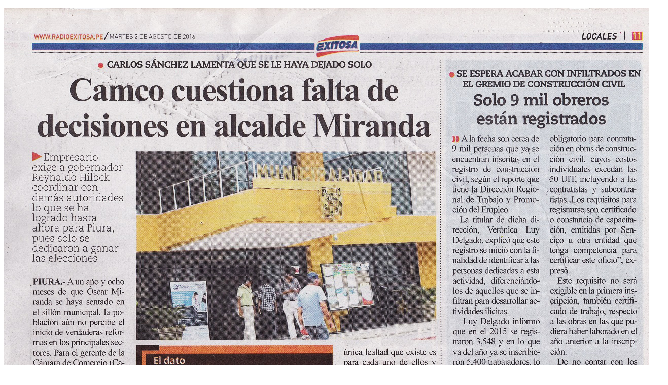

--- FILE ---
content_type: text/html
request_url: https://camcopiura.org.pe/impactomedios/2016/agosto/impacto02_01.html
body_size: 10
content:
<!DOCTYPE html PUBLIC "-//W3C//DTD XHTML 1.0 Transitional//EN" "http://www.w3.org/TR/xhtml1/DTD/xhtml1-transitional.dtd">
<html xmlns="http://www.w3.org/1999/xhtml">
<head>
<meta http-equiv="Content-Type" content="text/html; charset=iso-8859-1" />
<title>Impactos Agosto</title>
</head>

<body>
<div align="center">
  <p><img src="img/02_1.jpg" width="1309" height="1463" /></p>
  <p>&nbsp;</p>
</div>
</body>
</html>
